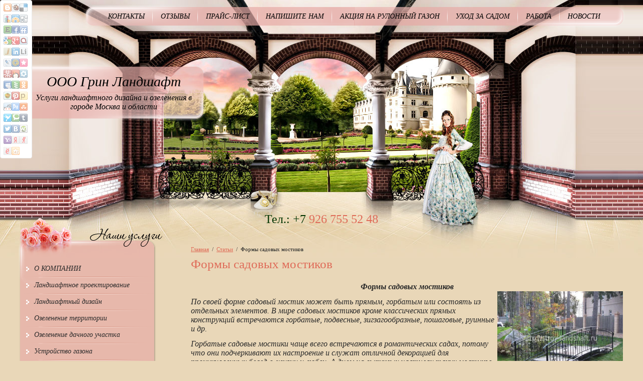

--- FILE ---
content_type: text/html; charset=utf-8
request_url: https://stroy-landshaft.ru/formy-sadovyh-mostikov
body_size: 10866
content:
<!DOCTYPE html PUBLIC "-//W3C//DTD XHTML 1.0 Transitional//EN" "http://www.w3.org/TR/xhtml1/DTD/xhtml1-transitional.dtd">
<html xmlns="http://www.w3.org/1999/xhtml" xml:lang="en" lang="ru">
<head>
<meta name="google-site-verification" content="VYlTWM_6pYHFYBVWP_HtHtzb_RHWoa1z_LU-iyuL0To" />
<link rel="icon" href="https://stroy-landshaft.ru/favicon.ico" type="image/x-icon" />
<link rel="shortcut icon" href="https://stroy-landshaft.ru/favicon.ico" type="image/x-icon" />
<meta name="robots" content="all"/>
<meta http-equiv="Content-Type" content="text/html; charset=UTF-8" />
<meta name="description" content="В мире садовых мостиков кроме классических прямых конструкций встречаются горбатые, подвесные, зигзагообразные, пошаговые, руинные . . . ." />
<meta name="keywords" content="садовые мостики, ландшафтный дизайн, ландшафтный дизайн сада, мостик в саду, подвесной мостик, мостики в ландшафтном дизайне, горбатые мостики, сад" />
<meta name="SKYPE_TOOLBAR" content="SKYPE_TOOLBAR_PARSER_COMPATIBLE" />
<title>Формы садовых мостиков</title>
<!-- assets.top -->
<script src="/g/libs/nocopy/1.0.0/nocopy.for.all.js" ></script>
<!-- /assets.top -->

<script type="text/javascript" src="/t/v13/images/jquery-1.6.4.min.js"></script>

<script type="text/javascript" src="/t/v13/images/left_menu.js"></script>
<meta name="yandex-verification" content="5425c689c817100c" />
<meta name="yandex-verification" content="5425c689c817100c" />
<link rel='stylesheet' type='text/css' href='/shared/highslide-4.1.13/highslide.min.css'/>
<script type='text/javascript' src='/shared/highslide-4.1.13/highslide.packed.js'></script>
<script type='text/javascript'>
hs.graphicsDir = '/shared/highslide-4.1.13/graphics/';
hs.outlineType = null;
hs.showCredits = false;
hs.lang={cssDirection:'ltr',loadingText:'Загрузка...',loadingTitle:'Кликните чтобы отменить',focusTitle:'Нажмите чтобы перенести вперёд',fullExpandTitle:'Увеличить',fullExpandText:'Полноэкранный',previousText:'Предыдущий',previousTitle:'Назад (стрелка влево)',nextText:'Далее',nextTitle:'Далее (стрелка вправо)',moveTitle:'Передвинуть',moveText:'Передвинуть',closeText:'Закрыть',closeTitle:'Закрыть (Esc)',resizeTitle:'Восстановить размер',playText:'Слайд-шоу',playTitle:'Слайд-шоу (пробел)',pauseText:'Пауза',pauseTitle:'Приостановить слайд-шоу (пробел)',number:'Изображение %1/%2',restoreTitle:'Нажмите чтобы посмотреть картинку, используйте мышь для перетаскивания. Используйте клавиши вперёд и назад'};</script>

            <!-- 46b9544ffa2e5e73c3c971fe2ede35a5 -->
            <script src='/shared/s3/js/lang/ru.js'></script>
            <script src='/shared/s3/js/common.min.js'></script>
        <link rel='stylesheet' type='text/css' href='/shared/s3/css/calendar.css' /><link rel="icon" href="/favicon.jpg" type="image/jpeg">


<script type="text/javascript">    
    hs.captionId = 'the-caption';
    hs.outlineType = 'rounded-white';
  widgets.addOnloadEvent(function() {
    hs.preloadImages(5);
  });
</script>

<script type="text/javascript"  src="/t/v13/images/no_cookies.js"></script>
<script src="/t/v13/images/shop_pack_3.js"></script>
<script type="text/javascript" src="/t/v13/images/shop_easing.js"></script>
<link href="/t/v13/images/styles_shop.css" rel="stylesheet"  type="text/css" />

<link href="/t/v13/images/styles.css" rel="stylesheet" type="text/css" />
<div class="share42init"></div>
<script type="text/javascript" src="/t/images/share42.js"></script>
<script type="text/javascript">share42('/t/images/')</script>

</head>
<script type="text/javascript" src="/t/v13/images/nocopy.for.all.js"></script>
<body>

<div class="wrapper-bg"></div>
<div class="wrapper">
     <div class="header">
      <div class="top-menu-bg">
        <div class="top"></div>
        <div class="bottom"></div>
        <ul class="top-menu">
                      <li><a href="/address" >КОНТАКТЫ</a></li>
                      <li><a href="/otzyvy" >ОТЗЫВЫ</a></li>
                      <li><a href="http://stroy-landshaft.ru/prays-list" >ПРАЙС-ЛИСТ</a></li>
                      <li><a href="/mail" >НАПИШИТЕ НАМ</a></li>
                      <li><a href="/rulonnyy-gazon---akciya" >АКЦИЯ НА РУЛОННЫЙ ГАЗОН</a></li>
                      <li><a href="http://stroy-landshaft.ru/uhod-za-sadom1" >УХОД ЗА САДОМ</a></li>
                      <li><a href="/rabota-agronomom-1" >РАБОТА</a></li>
                      <li><a href="/news" >НОВОСТИ</a></li>
                  </ul>
      </div>

      <div class="clear"></div>
        <div id="logo">
            <div class="cont">
                <a class="logo" href="http://stroy-landshaft.ru"> ООО Грин Ландшафт </a>
                <a class="logo-text" href="http://stroy-landshaft.ru">Услуги ландшафтного дизайна и озеленения в городе Москва и области </a>
                <div class="top"></div>
                <div class="bottom"></div>
            </div>
        </div>
        <div class="slogan"></div>
        <div class="top-phone">
            <div class="tel">
                <h4 align="center"><span style="font-size: 18pt; color: #003300;">Тел.: +7 </span><span style="font-size:18pt;">926 755 52 48 </span></h4>

<p>&nbsp;</p>
            </div>
        </div>
      </div>



    <table border="0" cellspacing="0" cellpadding="0" width="100%" class="content" >
    <tr>
        <td class="left_c" valign="top">

            <div class="left-menu-bg">
                <img src="/t/v13/images/our-serv.png" height="48" width="154" alt="" class="tit" />
                <div class="top"></div>
                <div class="bottom"></div>
                        <!-- a.h. -->
<ul id="menu_b">
        <li><a href="/o-kompanii">О КОМПАНИИ</a>
                            </li>
                            <li><a href="/landshaftnoe-proektirovanie">Ландшафтное проектирование</a>
                            </li>
                            <li><a href="/landshaftnyy-dizayn">Ландшафтный дизайн</a>
                            </li>
                            <li><a href="/ozelenenie-territorii">Озеленение территории</a>
                            <ul>
                <li><a href="/ozelenenie-goroda1">Озеленение города</a>
                            </li>
                            <li><a href="/posadka-rasteniy">Посадка растений</a>
                            </li>
                            <li><a href="/posadka-plodovyh-derevev">Посадка плодовых деревьев</a>
                            <ul>
                <li><a href="/sazhency-plodovyh-derevev">Саженцы плодовых деревьев</a>
                            </li>
                            </ul></li>
                            </ul></li>
                            <li><a href="/ozelenenie-dachnogo-uchastka">Озеленение дачного участка</a>
                            </li>
                            <li><a href="/ustroystvo-gazona">Устройство газона</a>
                            <ul>
                <li><a href="/ustroystvo-rulonnogo-gazona1">Устройство рулонного газона</a>
                            </li>
                            <li><a href="/ustroystvo-posevnogo-gazona">Устройство посевного газона</a>
                            </li>
                            </ul></li>
                            <li><a href="/avtomaticheskiy-poliv">Автоматический полив</a>
                            </li>
                            <li><a href="/uhod-za-sadom1">Уход за садом</a>
                            <ul>
                <li><a href="/uhod-za-rasteniyami1">Уход за растениями</a>
                            </li>
                            <li><a href="/obrezka-plodovyh-derevev">Обрезка плодовых деревьев</a>
                            </li>
                            <li><a href="/uhod-za-gazonom1">Уход за газоном</a>
                            </li>
                            <li><a href="/obrabotka-rasteniy-ot-vrediteley-i">Обработка растений от вредителей и болезней</a>
                            </li>
                            <li><a href="/borba-s-koroedom-hvoynyh-porod-dere">Борьба с короедом хвойных пород деревьев</a>
                            </li>
                            <li><a href="/obrabotka-uchastka-ot-komarov">Обработка участка от комаров</a>
                            </li>
                            <li><a href="/udaleniye-bolnykh-derevyev">Удаление больных деревьев</a>
                            </li>
                            </ul></li>
                            <li><a href="/blagoustroystvo">Благоустройство</a>
                            </li>
                            <li><a href="/prays-list">Прайс-лист</a>
     </li></ul>
             </div>
        <div class="contact">
          <p><span style="font-size: 12pt;"><strong>Контакты:</strong> </span></p>

<h4 align="center" style="text-align: left;"><span style="font-size: 15pt; color: #003366;">Тел.: </span><span style="font-size:13pt;"><span style="color: rgb(0, 51, 0);">+7 </span>926 755 52 48 </span></h4>
        </div>
        <div class="contact">
        	<div class="title">
        		РЕКЛАМА НА САЙТЕ
        	</div>
          <p><a href="https://obrezka-sada.ru/"><img alt="Банер обрезка для партнеров" class="" height="168" src="/thumb/2/wEgeVq4e3xFmXdyWfajVDQ/360r300/d/baner_obrezka_dlya_partnerov.jpg" style="border-width: 0px;" width="252" /></a></p>

<p><a href="https://obrabotka-sada.ru/akciya"><img alt="обработка сада акция" height="187" src="/thumb/2/tCvte2-A18WSuuestI5dWQ/360r300/d/obrabotka_sada_akciya.jpg" style="border-width: 0px;" width="250" /></a></p>

<p><a href="http://garmonya-cada.msk.ru/"><img alt="интернет магазин хвойных растений" height="236" src="/thumb/2/NrFbkZlQkSl2zMZHcg2N1g/360r300/d/internet_magazin_hvojnyh_rastenij.jpg" style="border-width: 0px;" width="247" /></a></p>
        </div>

                    
            <div class="poll">
                      <div class="top"></div>
        <div class="bottom"></div><div class="head">Опрос:</div><div class="body">
<b>Как Вы узнали о нас ?</b><br><br>


<form action="/formy-sadovyh-mostikov" method="post">

<input type="hidden" name="return" value="1">
<input type="hidden" name="vote_id" value="653201">
<input style="display:none;" type="text" name="text" value="">
<div class="ans-body">
<input name="answer[]" type="checkbox" value="2602201"> От друзей<br>
<input name="answer[]" type="checkbox" value="2602401"> Газета<br>
<input name="answer[]" type="checkbox" value="2602601"> Журнал<br>
<input name="answer[]" type="checkbox" value="3047201"> Интернет<br>
<input name="answer[]" type="checkbox" value="3047401"> TV<br>
</div>
<br>Ваш вариант ответа:
              </div>
<input name="alt_answer" type="text" size="15" value=""><br>
<input type="submit" value="Голосовать">

<re-captcha data-captcha="recaptcha"
     data-name="captcha"
     data-sitekey="6LcYvrMcAAAAAKyGWWuW4bP1De41Cn7t3mIjHyNN"
     data-lang="ru"
     data-rsize="invisible"
     data-type="image"
     data-theme="light"></re-captcha></form>
            </div>



            </div>
            <div class="inf">
              <!--LiveInternet counter--><script type="text/javascript"><!--
document.write("<a href='http://www.liveinternet.ru/click' "+
"target=_blank><img src='//counter.yadro.ru/hit?t57.3;r"+
escape(document.referrer)+((typeof(screen)=="undefined")?"":
";s"+screen.width+"*"+screen.height+"*"+(screen.colorDepth?
screen.colorDepth:screen.pixelDepth))+";u"+escape(document.URL)+
";"+Math.random()+
"' alt='' title='LiveInternet' "+
"border='0' width='88' height='31'><\/a>")
//--></script><!--/LiveInternet-->

<!-- Yandex.Metrika informer -->
<a href="https://metrika.yandex.ru/stat/?id=39538230&amp;from=informer"
target="_blank" rel="nofollow"><img src="https://informer.yandex.ru/informer/39538230/3_1_FFFFFFFF_EFEFEFFF_0_pageviews"
style="width:0px; height:0px; border:0;" alt="Яндекс.Метрика" title="Яндекс.Метрика: данные за сегодня (просмотры, визиты и уникальные посетители)" class="ym-advanced-informer" data-cid="39538230" data-lang="ru" /></a>
<!-- /Yandex.Metrika informer -->

<!-- Yandex.Metrika counter -->
<script type="text/javascript" >
    (function (d, w, c) {
        (w[c] = w[c] || []).push(function() {
            try {
                w.yaCounter39538230 = new Ya.Metrika({
                    id:39538230,
                    clickmap:true,
                    trackLinks:true,
                    accurateTrackBounce:true,
                    webvisor:true
                });
            } catch(e) { }
        });

        var n = d.getElementsByTagName("script")[0],
            s = d.createElement("script"),
            f = function () { n.parentNode.insertBefore(s, n); };
        s.type = "text/javascript";
        s.async = true;
        s.src = "https://mc.yandex.ru/metrika/watch.js";

        if (w.opera == "[object Opera]") {
            d.addEventListener("DOMContentLoaded", f, false);
        } else { f(); }
    })(document, window, "yandex_metrika_callbacks");
</script>
<noscript><div><img src="https://mc.yandex.ru/watch/39538230" style="position:absolute; left:-9999px;" alt="" /></div></noscript>
<!-- /Yandex.Metrika counter -->
            </div>
        </td>
        <td class="right_c"  valign="top">
<div class="path">        <div class="site-path">
<a href="/">Главная</a>
<span class="strelochka">&nbsp;/&nbsp;</span>
<a href="/stati">Статьи</a>
<span class="strelochka">&nbsp;/&nbsp;</span>
Формы садовых мостиков
  
    
</div></div>
     <h1>Формы садовых мостиков</h1>
<p align="center"><span style="font-size: 12pt;"><strong>Формы садовых мостиков<a class="highslide" href="/thumb/2/rUgkJuY6SeinJ6X1UJ-t_Q/r/d/%D0%BC%D0%BE%D1%81%D1%82%D0%B8%D0%BA%D0%B8_%D0%B4%D0%B5%D0%BA%D0%BE%D1%80%D0%B0%D1%82%D0%B8%D0%B2%D0%BD%D1%8B%D0%B5_%D0%BD%D0%B0_%D0%B4%D0%B0%D1%87%D0%B5.jpg" onclick="return hs.expand(this)"><img alt="мостики декоративные на даче" height="187" src="/thumb/2/vT-n6K117WpzMdzlGM48JA/360r300/d/%D0%BC%D0%BE%D1%81%D1%82%D0%B8%D0%BA%D0%B8_%D0%B4%D0%B5%D0%BA%D0%BE%D1%80%D0%B0%D1%82%D0%B8%D0%B2%D0%BD%D1%8B%D0%B5_%D0%BD%D0%B0_%D0%B4%D0%B0%D1%87%D0%B5.jpg" style="border-width: 0px; float: right;" width="250" /></a></strong></span></p>

<p><span style="font-size: 12pt;">По своей форме садовый мостик может быть прямым, горбатым или состоять из отдельных элементов. В мире садовых мостиков кроме классических прямых конструкций встречаются горбатые, подвесные, зигзагообразные, пошаговые, руинные и др.</span></p>

<p><span style="font-size: 12pt;">Горбатые садовые мостики чаще всего встречаются в романтических садах, потому что они подчеркивают их настроение и служат отличной декорацией для проникновенных бесед о жизни и любви. А днем на выпуклых настилах таких мостиков можно приподняться над поверхностью ландшафтного дизайна сада и созерцать его сверху. Чем выше горбатый мостик, тем большие перспективы ландшафтного дизайна территорий открываются зрителям. Да и растения на берегах водоема с верхней точки можно осматривать по кругу.</span></p>

<p><span style="font-size: 12pt;">В конструкции таких мостов вместо пролетных бревен для укладки настила нужно использовать деревянные или железные дугообразные формы. Самому изготовить горбатый мостик из древесины непросто. Для него требуются гнутые опоры и перила, которые столяры обычно клеят из тонких реек на стапеле с помощью струбцин. Но для небольшого изогнутого мостика можно пойти на хитрость: изготовить прямой мостик, а бортики и поручни по бокам настила сделать дугообразными. Этого будет вполне достаточно, чтобы придать сооружению характерный облик.</span></p>

<p><span style="font-size: 12pt;">Изнанка большого высокого мостика не должна бросаться в глаза и отвлекать внимание. Тщательная отделка конструкции со всех сторон &ndash; это непременное<a class="highslide" href="/thumb/2/7ZTPvqY7mkRyBKrfhv902Q/r/d/%D0%BA%D0%B0%D0%BA_%D1%81%D0%B4%D0%B5%D0%BB%D0%B0%D1%82%D1%8C_%D1%81%D0%B0%D0%B4%D0%BE%D0%B2%D1%8B%D0%B9_%D0%BC%D0%BE%D1%81%D1%82%D0%B8%D0%BA.jpg" onclick="return hs.expand(this)"><img alt="как сделать садовый мостик" height="187" src="/thumb/2/fs1ZUJpaqXcyUS44Q860nA/360r300/d/%D0%BA%D0%B0%D0%BA_%D1%81%D0%B4%D0%B5%D0%BB%D0%B0%D1%82%D1%8C_%D1%81%D0%B0%D0%B4%D0%BE%D0%B2%D1%8B%D0%B9_%D0%BC%D0%BE%D1%81%D1%82%D0%B8%D0%BA.jpg" style="border-width: 0px; float: right;" width="250" /></a> условие успеха. Слишком крутые садовые мостики принято оснащать ступенями.</span></p>

<p><span style="font-size: 12pt;">Подвесные (или висячие) садовые мостики также можно использовать чтобы украсить ландшафтный дизайн садов, особенно садовые мостики, бывают, уместны над оврагом или ручьем. Их конструкции намного легче, чем традиционные. А сооружают эти необычные садовые мостики так: устанавливают прочные столбы, к ним прикрепляют и натягивают гибкий настил из деревянных досок, скрепленных между собой веревкой. Канатные перила тут обязательны, потому что садовый мостик очень шаткий и неустойчивый. Не каждый человек рискнет преодолеть такую переправу.</span></p>

<p><span style="font-size: 12pt;">При изготовлении висячей конструкции не стоит отягощать ее элементами декора, ведь главная черта такого мостика &ndash; простота и естественность.</span></p>

<p><span style="font-size: 12pt;">Зигзагообразные садовые мостики в Японии называют яцухаси. Это низкие и без ограждений деревянные настилы, которые располагают зигзагом. Асимметрия &ndash; это важный композиционный прием конструкции. Кстати, его считают основным в японском садовом искусстве ландшафтного дизайна территорий. Другой прием, реализуемый в яцухаси, если так можно выразиться,- постепенность знакомства с &nbsp;ландшафтным дизайном сада. Ведь зигзагообразная дорога над водой гораздо более длинная, продолжительная, чем та, которую &laquo;предоставляет&raquo; мостик, соединяющий два берега по прямой. Углы поворотов деревянных настилов от центральной оси рассчитываются так, чтобы с очередного помоста открывался интересный ракурс на садовые композиции ландшафтного дизайна.</span></p>

<p><span style="font-size: 12pt;">Строить яцухаси с большим количеством изломов не обязательно, можно<a class="highslide" href="/thumb/2/F5jm1QjUyLO2UShyo4zjyA/r/d/%D0%B4%D0%B5%D0%BA%D0%BE%D1%80%D0%B0%D1%82%D0%B8%D0%B2%D0%BD%D1%8B%D0%B5_%D1%81%D0%B0%D0%B4%D0%BE%D0%B2%D1%8B%D0%B5_%D0%BC%D0%BE%D1%81%D1%82%D0%B8%D0%BA%D0%B8_%D0%BA%D1%83%D0%BF%D0%B8%D1%82%D1%8C.jpg" onclick="return hs.expand(this)"><img alt="декоративные садовые мостики купить" height="195" src="/thumb/2/QmkWYlb-iN-Zk9UewWZlXg/360r300/d/%D0%B4%D0%B5%D0%BA%D0%BE%D1%80%D0%B0%D1%82%D0%B8%D0%B2%D0%BD%D1%8B%D0%B5_%D1%81%D0%B0%D0%B4%D0%BE%D0%B2%D1%8B%D0%B5_%D0%BC%D0%BE%D1%81%D1%82%D0%B8%D0%BA%D0%B8_%D0%BA%D1%83%D0%BF%D0%B8%D1%82%D1%8C.jpg" style="border-width: 0px; float: right;" width="250" /></a> ограничиться тремя или пятью настилами. Зигзагообразный мостик идеально подходит для окультуренных заболоченных участков с ирисами и для больших мелких водоемов.</span></p>

<p><span style="font-size: 12pt;">Конструкция моста простая: на врытых парами деревянных сваях укрепляют опоры и стелят на них доски. В данном случае настил идет не поперек, а вдоль движения по мосту.</span></p>

<p><span style="font-size: 12pt;">Пошаговые мостики &ndash; это своеобразные тропы через водоем. Они напоминают пошаговые дорожки из камней на газоне, только тут камни не зарывают в грунт, а укладывают на дно. Если использовать необработанные глыбы, то такая переправа будет имитировать естественно лежащие в воде валуны. Пошаговый садовый мостик из больших плоских камней через узкий ручей, который обычно сооружают в японском или китайском саду, будет уместен практически на любом участке. Только для его сооружения потребуется либо техника, либо с десяток рабочих рук.</span></p>

<p><span style="font-size: 12pt;">А можно взять для пошагового садового мостика небольшие обработанные камни, бетонные, металлические или пластиковые заготовки цилиндрической или кубической формы. Отдельные фрагменты садового мостика надо закреплять на дне водоема так, чтобы они были устойчивыми. Элементы из металлы можно закрепить на сварной конструкции из металлического профиля. Расстояние от центра одной плитки до центра другой должно равняться длине шага. Высота, на которой следует устанавливать столбики-опоры над водой, может быть 12 до 20 см. Если вода почти накроет плитки, то со стороны будет казаться, что человек движется прямо по зеркальной глади пруда.</span></p>

<p><span style="font-size: 12pt;">Руинные садовые мостики &ndash; принадлежность исключительно старых романтических садов. Такие <a href="https://oz-group.ru/category/landshaftnyj-dizajn-i-proektirovanie/">объекты ландшафтного дизайна</a> обычно соседствуют с развалинами, заросшими самой разнообразной растительностью. При сооружении руинного садового мостика его внешний облик со вполне надежной конструкцией должен создавать иллюзию разваливающегося сооружения. Если ваш ландшафтный дизайн сад еще молодой и по своему стилю далек от природного, то такой садовый мостик не получится вписать в садовый пейзаж ландшафтного дизайна.</span></p>

<p style="text-align: center;"><span style="font-size: 12pt;"><a class="highslide" href="/thumb/2/rplHA1tSRdlY822Mi37zSA/r/d/%D0%B4%D0%B5%D0%BA%D0%BE%D1%80%D0%B0%D1%82%D0%B8%D0%B2%D0%BD%D1%8B%D0%B5_%D1%81%D0%B0%D0%B4%D0%BE%D0%B2%D1%8B%D0%B5_%D0%BC%D0%BE%D1%81%D1%82%D0%B8%D0%BA%D0%B8.jpg" onclick="return hs.expand(this)"><img alt="декоративные садовые мостики" height="435" src="/thumb/2/mUpmDmxBEDy01f81u4C3hQ/580r450/d/%D0%B4%D0%B5%D0%BA%D0%BE%D1%80%D0%B0%D1%82%D0%B8%D0%B2%D0%BD%D1%8B%D0%B5_%D1%81%D0%B0%D0%B4%D0%BE%D0%B2%D1%8B%D0%B5_%D0%BC%D0%BE%D1%81%D1%82%D0%B8%D0%BA%D0%B8.jpg" style="border-width: 0;" width="580" /></a></span></p>


<div class="news-head">Новости сайта</div><div class="news"><div class="news-block"><div class="title"><div class="date">06.08.2019</div><a href="/news/news_post/prodazha-rulonnogo-gazona" class="title">ПРОДАЖА РУЛОННОГО ГАЗОНА</a></div><div class="body"><p>Продажа рулонного газона в городе Москва и Московской области!!!</p></div></div></div><div class="clear"></div><a href="/news" class="more">Архив новостей</a>                           
        </td>
    </tr>
    </table>
<div class="footer">
    <div class="our-works">
                          <a href="https://stroy-landshaft.ru/prays-list"><img src="/thumb/2/q4XLX3gGHpY6z9hkfLP0Rg/r/d/saltykovka-zona_4-1.jpg" width="119" height="88"/></a>
                        <a href="https://stroy-landshaft.ru/prays-list"><img src="/thumb/2/uyA1h-uwhPto8-A6HgSsbQ/r/d/balashiha_11.jpg" width="119" height="88"/></a>
                        <a href="https://stroy-landshaft.ru/prays-list"><img src="/thumb/2/oyDre13zLYyZ8fvR-Gsbqg/r/d/proekt_balashiha_lukino_17_chasovbak-plan_rastenij-1.jpg" width="119" height="88"/></a>
                        <a href="https://stroy-landshaft.ru/prays-list"><img src="/thumb/2/E2lgTH3GetM5AoICmmw5uQ/r/d/saltykovka_3.jpg" width="119" height="88"/></a>
                        <a href="https://stroy-landshaft.ru/prays-list"><img src="/thumb/2/z04wkBSy3IEEqzIsaxwGFw/r/d/proekt_balashiha_lukino_17_chasovbak-avtopoliv-1.jpg" width="119" height="88"/></a>
                        <a href="https://stroy-landshaft.ru/prays-list"><img src="/thumb/2/QQS4JobCK9y9UIN7RF8hwA/r/d/saltykovka_9.jpg" width="119" height="88"/></a>
                                      
    </div><div class="copy"><p><span style="font-size:10pt;">&copy; 2008-2025 <span style="color: rgb(0, 51, 0);">Тел.:+7 </span>926 755 52 48 </span></p></div>  
    </div>
    
</div>
<div class="footer-bg"></div>

<!-- H.M. -->
<script type="text/javascript">document.write('<script type="text/javascript" charset="utf-8" async="true" id="onicon_loader" src="https://cp.onicon.ru/js/simple_loader.js?site_id=56f536c82866886d258b4596&srv=1&' + (new Date).getTime() + '"></scr' + 'ipt>');</script>

<!-- assets.bottom -->
<!-- </noscript></script></style> -->
<script src="/my/s3/js/site.min.js?1768462484" ></script>
<script src="/my/s3/js/site/defender.min.js?1768462484" ></script>
<script src="https://cp.onicon.ru/loader/56f536c82866886d258b4596.js" data-auto async></script>
<script >/*<![CDATA[*/
var megacounter_key="dc8d6806844f243b009a6829fd27f6c0";
(function(d){
    var s = d.createElement("script");
    s.src = "//counter.megagroup.ru/loader.js?"+new Date().getTime();
    s.async = true;
    d.getElementsByTagName("head")[0].appendChild(s);
})(document);
/*]]>*/</script>
<script >/*<![CDATA[*/
$ite.start({"sid":484923,"vid":486207,"aid":528897,"stid":7,"cp":21,"active":true,"domain":"stroy-landshaft.ru","lang":"ru","trusted":false,"debug":false,"captcha":3});
/*]]>*/</script>
<!-- /assets.bottom -->
</body>
</html>

--- FILE ---
content_type: text/css
request_url: https://stroy-landshaft.ru/t/v13/images/styles.css
body_size: 3101
content:
@charset "utf-8";
/* CSS Document */

@font-face {
    font-family: 'ArialN';
    src: url('arialn-webfont.eot');
    src: local('☺'), url('arialn-webfont.woff') format('woff'), url('arialn-webfont.ttf') format('truetype'), url('arialn-webfont.svg#ArialN') format('svg');
    font-weight: normal;
    font-style: normal;
}


body, html {
  margin:0;
  padding:0;
  height:100%;
  position:relative;
  min-width:985px;
}

body {
  font-weight:normal;
  font-style: italic;
  font-size: 12px;
  font-family: Georgia;
  color:#292929;
  background:#e9d7b8 url(body-bg.png) repeat-x top left;  
}

h1, h2, h3, h4, h5, h6  { font-weight:normal; font-style:normal; font-family:Georgia; color:#df6c59; }

h1  {font-size:25px; margin:0; padding:0px 0 10px 0;}
h2  {font-size:23px;}
h3  {font-size:20px;}
h4  {font-size:18px;}
h5  {font-size:16px;}
h6  {font-size:14px;}

img  { border:none; }

a  { color:#292929; outline-style:none; text-decoration:underline; }
a:hover  { color:#292929; }
a img  { border:none; }

.clear:after {
  content: ".";
  display: block;
  height: 0;
  overflow:hidden;
  clear: both;
  visibility: hidden;
}

.table0 { border-collapse:collapse; }
table.table0 td { padding:5px; }

.table1 { border-collapse:collapse;  border:1px solid #df6c59;}
table.table1 tr:hover { background:#df6c59;  }
table.table1 td { padding:5px; border:1px solid #df6c59; }

.table2 { border:1px solid #df6c59; border-collapse:collapse; }
table.table2 th { padding:5px 0; border:1px solid #df6c59;  background:#df6c59; color:#000; }
table.table2 td { padding:5px;  border:1px solid #df6c59; }

.thumb {color:#000000}

.YMaps { color:#000; }
.ymaps-map { color:#000; }


.wrapper-bg {
  width: 100%;
  height:515px;
  background: url(wrapper-bg.jpg) no-repeat top center;
  position: absolute;
  top:0;
  left:0;
  z-index: 1;
}


.footer-bg {
  width: 100%;
  height:244px;
  margin-top: -244px;
  background: url(footer-bg.png) no-repeat top left;
  position: relative;
  z-index: 1;
}

.wrapper {
  min-width: 990px;  
  margin: 0 auto;
  width:100%;
  position: relative;
  z-index: 10;
}

.header {
  position: relative;
  height: 431px;
}

#logo {
  text-align: center;
    position:absolute;
    top:127px;
    left:41px;
    z-index: 10;
    min-height: 136px;
    width: 370px;
}

#logo .cont {
  position: relative;
    padding: 20px;
}

#logo .top {
    position:absolute;
    top:0px;
    left:0px;
    z-index: 9;
    width: 370px;
    height: 50%;
    background: url(logo-top.png) no-repeat top left;
}

#logo .bottom {
    position:absolute;
    bottom:0px;
    left:0px;
    z-index: 9;
    width: 370px;
    height: 51%;
    background: url(logo-bottom.png) no-repeat bottom left;
}

.logo {
  font-size: 28px;
  font-family: Georgia;
  font-style: italic;
  color:#000;
  display: block;
  text-decoration: none;
  position: relative;
  z-index: 11;
  margin-bottom: 7px;
}

.logo:hover, .logo-text:hover {
  color:#000;
}

.logo-text {
  font-size: 16px;
  font-family: Georgia;
  font-style: italic;
  color:#000;
  display: block;  
  text-decoration: none;
  position: relative;
  z-index: 11;
}


.slogan {
  font-family: 'OpenSans-CondensedBold';
    color:#24b1cc;
    font-size: 16px;
    line-height: 18px;
    position: absolute;
    top: 94px;
    left:48px;  
}


.top-phone {
  font-family: 'Georgia';
    color:#292929;
    font-size: 16px;
    position: absolute;
    top: 379px;
    left:50%;
    margin-left: -141px;  
    width:282px;
    padding-top: 22px;
    line-height: 24px;
    font-style: italic;
    text-align: center;
    background: url(top-phone-bg.png) no-repeat top left;
}

/* top menu */



.top-menu-bg {
  position: relative;
  float: right;
  padding: 10px 0px 0 0; 
  margin-right: 33px;
}

.top-menu-bg .top {
  position: absolute;
  top:10px;
  left:0;
  width: 50%;
  height: 46px;
  background: url(top-m-bg-l.png) no-repeat top left;
}

.top-menu-bg .bottom {
  position: absolute;
  top:10px;
  right:1px;
  width: 50%;
  height: 46px;
  background: url(top-m-bg-r.png) no-repeat top right;
}


.top-menu {
  list-style:none;
  text-align:right;
  padding:4px 37px 5px 33px;
  margin:0px;
  line-height: 0;
  font-size: 0;
}

.top-menu li {
  display:inline-block;
  position: relative;
  font-size:14px;
  background: url(top-li-bor.png) no-repeat top left;
}

.top-menu li a{
  line-height: 37px;
  display:inline-block;
  padding:0px 15px 0px 17px;
  text-decoration:none;
  color:#000;
}

.top-menu li a:hover{
  line-height: 36px;
  margin-left: 1px;
  padding:0px 15px 0px 16px;
  background: url(top-li-a-h.png) repeat-x top left;
}

.top-menu li:first-child {
  background: none;
}


/* ----- */

.left_c {
  padding: 0px 0px 0px 37px;
  width:274px;
}

.left-menu-bg {
  position: relative;
  padding: 90px 0 20px 0;
}

img.tit {
  position: absolute;
  top:18px;
  right: 10px;
  z-index: 12;
}

.left-menu {
  list-style: none;
  padding: 0;
  margin: 0;
  position: relative;
  z-index: 12;
  min-height: 250px;
  padding: 0px 4px;
}

.left-menu-bg .top {
  position: absolute;
  top:0;
  left: 0;
  width: 274px;
  height: 70%;
  z-index: 11;
  background: url(left-menu-top.png) no-repeat top left;
}

.left-menu-bg .bottom {
  position: absolute;
  bottom:0;
  left: 0;
  width: 274px;
  height: 30%;
  z-index: 11;
  background: url(left-menu-bottom.png) no-repeat bottom left;
}

.left-menu li {
  padding: 0 0 3px 0;
  background: url(left-li-bor.png) no-repeat bottom left;
}

.left-menu li a {
  font:normal 14px Georgia;
  font-style: italic;
  text-decoration: none;
  color:#292929;
  line-height: 16px;
  padding: 7px 7px 7px 27px;
  display: block;
  background: url(left-li-a.png) no-repeat center left;
}

.left-menu li:hover a {
  background: url(left-li-a-h.png) repeat-x top left;  
}

.right_c {
  padding: 60px 40px 30px 40px;
}


/* Poll */

.poll {
  width:266px;
  margin: 20px auto;
  padding: 0px 0px;
  position:relative;
}

.poll .top {
  position: absolute;
  top:1px;
  left: 0;
  width: 266px;
  height: 47px;
  z-index: 11;
  background: url(block1-top.png) no-repeat top left;
}

.poll .bottom {
  position: absolute;
  bottom:0;
  left: 0;
  width: 266px;
  height: 90%;
  z-index: 10;
  background: url(block1-bottom.png) no-repeat bottom left;
}


.poll .head {
  margin-bottom: 13px;
  font-size: 29px;
  position: relative;
  z-index: 13;
  padding: 6px 0px 10px 26px;
  background: url(block1-head-bg.png) no-repeat bottom left;

}

.poll .body {
    font-family: 'ArialN';
    color: #2c2c2c;
  position: relative;
  z-index: 13;
  font-size: 13px;
  font-style: normal;
  padding: 6px 20px 6px 26px;
}

.poll input[type="text"] {
  width: 163px;
  height: 16px;
  border: 1px solid #929292;
  background: #fff;
  margin: 0px 0px 10px 27px;
  position: relative;
  z-index: 13;
}

.poll .ans-body {
    font-family: 'Arial';
    color: #2c2c2c;
  position: relative;
  z-index: 13;
  font-size: 13px;
  font-style: normal;
}


.poll input[type="submit"] {
  width: 100px;
  height: 21px;
  font-size: 13px;
  color: #fff;
  margin: 5px 0px 20px 27px;
  background: #df6c59;
  border-radius: 12px;
  border: none;
  font-weight: bold;
  line-height: 12px;
  position: relative;
  z-index: 13;
}


 /* block1 */

 .block1 {
  padding: 5px 0px 20px;
  width:266px;
  margin: 20px auto;
  position: relative;
}

.block1 .head {
  margin-bottom: 13px;
  font-size: 29px;
  position: relative;
  z-index: 13;
  padding: 6px 0px 10px 26px;
  background: url(block1-head-bg.png) no-repeat bottom left;
}

.block1 .body {
  position: relative;
  z-index: 13;
  font-size: 14px;
  padding: 6px 20px 6px 26px;
}

.block1 .body a{
  color:#292929;
}


.block1 .top {
  position: absolute;
  top:1px;
  left: 0;
  width: 266px;
  height: 51px;
  z-index: 11;
  background: url(block1-top.png) no-repeat top left;
}

.block1 .bottom {
  position: absolute;
  bottom:0;
  left: 0;
  width: 266px;
  height: 90%;
  z-index: 10;
  background: url(block1-bottom.png) no-repeat bottom left;
}

/* news */


.news {
  float: left;
  padding-bottom: 10px;
  font:normal 12px Arial;  
}

.news-head {
  margin: 20px 0 0;
  font-size: 25px;
  color:#df6c59;
}

.more:hover,
.more {
  font-size: 12px;
  color:#df6c59;  
  display: block;
}

.news .date {
  background: url(date-bg.jpg) repeat-x top left;
  line-height: 15px;
  font:normal 12px Arial;
  border-radius: 14px;
  color: #fff;
  width: 70px;
  text-align: center;
  padding: 3px 6px 3px;
  margin: 0px 0px 5px 0;
}

.news .title {
  margin-bottom: 7px;
}

.news-block {
  float: left;
  width: 220px;
  margin: 10px 20px 0 0;
}


/* inf */

.inf {
  text-align: center;
  margin: 20px 0px;
}

.contact {
  padding: 20px 20px 20px 31px;
  font-size: 23px;
}

.footer {
  height:250px;
  position: relative;
}

.copy {
  position: absolute;
  text-align: right;
  top:220px;
  left:42px;
  font-style: 12px;
}


.our-works {
  position: absolute;
  top:81px;
  left:52px;
  height: 90px;
  width: 791px;
  padding-left: 136px;
  background: url(our-works.png) no-repeat top left;
}

.our-works img {
  border: 1px solid #fff;
  margin-left: 10px;
}

.our-works img:first-child {
  margin-left: 3px;
}

.path a {
  color: #df6c59;
}

.path {
  font-size: 11px;
  font-style: normal;
  margin-bottom: 10px;
}

/* left menu */

#menu_b, #menu_b ul, #menu_b li {
  margin:0;
  padding:0;
  list-style:none;
  font-size:0px;
  line-height:0px;
}

#menu_b {
  list-style: none;
  padding: 0;
  margin: 0 7px 0 0;
  position: relative;
  z-index: 12;
  min-height: 250px;
  padding: 0px 4px;
}

#menu_b ul {
  display:none;
  position:absolute;
  width:220px;
  background:#e6b8aa;
  margin:0 0 0 1px;
  border:1px solid #edc5ba;
  z-index:1000;
}

#menu_b ul ul {
  margin:0 0 0 1px;  
}

#menu_b li {
  padding: 0 0 3px 0;
  background: url(left-li-bor.png) no-repeat bottom left;
}
#menu_b li a {
  font:normal 14px Georgia;
  font-style: italic;
  text-decoration: none;
  color:#292929;
  line-height: 16px;
  padding: 7px 7px 7px 27px;
  display: block;
  background: url(left-li-a.png) no-repeat center left;
}
#menu_b li a:hover, #menu_b li a.over {
  background: url(left-li-a-h.png) repeat-x top left;  
}


#menu_b li li {
  display:block;
  padding:0;
  margin:0;
  text-align:left;
  background: url(left-li-bor.png) bottom no-repeat;
}
#menu_b li li a, #menu_b li li a:hover {display:block; margin:0; color:#232323; font-size:13px; padding:5px 6px; text-decoration:none; background:none;}
#menu_b li li a:hover,#menu_b li li a.over {background:#f3ded8; color:#232323;}
#share42 {
  position: fixed;
  z-index: 1000;
  left:0px;
  top: 0 !important;
  padding: 6px 6px 0;
  background: #FFF;
  border: 1px solid #E9E9E9;
  border-radius: 4px;
  width: 50px;
    display: flex;
    flex-wrap: wrap;
  }
  #share42:hover {
  background: #F6F6F6;
  border: 1px solid #D4D4D4;
  box-shadow: 0 0 5px #DDD;
  }
  #share42 a {opacity: 0.5}
  #share42:hover a {opacity: 0.7}
 #share42 a:hover {opacity: 1}

--- FILE ---
content_type: text/javascript
request_url: https://counter.megagroup.ru/dc8d6806844f243b009a6829fd27f6c0.js?r=&s=1280*720*24&u=https%3A%2F%2Fstroy-landshaft.ru%2Fformy-sadovyh-mostikov&t=%D0%A4%D0%BE%D1%80%D0%BC%D1%8B%20%D1%81%D0%B0%D0%B4%D0%BE%D0%B2%D1%8B%D1%85%20%D0%BC%D0%BE%D1%81%D1%82%D0%B8%D0%BA%D0%BE%D0%B2&fv=0,0&en=1&rld=0&fr=0&callback=_sntnl1768677541874&1768677541874
body_size: 85
content:
//:1
_sntnl1768677541874({date:"Sat, 17 Jan 2026 19:19:01 GMT", res:"1"})

--- FILE ---
content_type: application/javascript
request_url: https://stroy-landshaft.ru/t/images/share42.js
body_size: 2957
content:
/* share42.com | 10.02.2013 | (c) Dimox */
window.onload=function(){e=document.getElementsByTagName('div');for(var k=0;k<e.length;k++){if(e[k].className.indexOf('share42init')!=-1){if(e[k].getAttribute('data-url')!=-1)u=e[k].getAttribute('data-url');if(e[k].getAttribute('data-title')!=-1)t=e[k].getAttribute('data-title');if(e[k].getAttribute('data-image')!=-1)i=e[k].getAttribute('data-image');if(e[k].getAttribute('data-description')!=-1)d=e[k].getAttribute('data-description');if(e[k].getAttribute('data-path')!=-1)f=e[k].getAttribute('data-path');if(e[k].getAttribute('data-top1')!=-1)m1=e[k].getAttribute('data-top1');if(e[k].getAttribute('data-top2')!=-1)m2=e[k].getAttribute('data-top2');if(e[k].getAttribute('data-margin')!=-1)m3=e[k].getAttribute('data-margin');if(!f){function path(name){var sc=document.getElementsByTagName('script'),sr=new RegExp('^(.*/|)('+name+')([#?]|$)');for(var i=0,scL=sc.length;i<scL;i++){var m=String(sc[i].src).match(sr);if(m){if(m[1].match(/^((https?|file)\:\/{2,}|\w:[\/\\])/))return m[1];if(m[1].indexOf("/")==0)return m[1];b=document.getElementsByTagName('base');if(b[0]&&b[0].href)return b[0].href+m[1];else return document.location.pathname.match(/(.*[\/\\])/)[0]+m[1];}}return null;}f=path('share42.js');}if(!u)u=location.href;if(!t)t=document.title;if(!i)i='';function desc(){var meta=document.getElementsByTagName('meta');for(var m=0;m<meta.length;m++){if(meta[m].name.toLowerCase()=='description'){return meta[m].content;}}return'';}if(!d)d=desc();if(!m1)m1=150;if(!m2)m2=20;if(!m3)m3=0;u=encodeURIComponent(u);t=encodeURIComponent(t);t=t.replace('\'','%27');i=encodeURIComponent(i);d=encodeURIComponent(d);var s=new Array('"#" onclick="window.open(\'http://www.blogger.com/blog_this.pyra?t&u='+u+'&n='+t+'\', \'_blank\', \'scrollbars=0, resizable=1, menubar=0, left=100, top=100, width=550, height=440, toolbar=0, status=0\');return false" title="Опубликовать в Blogger.com"','"http://bobrdobr.ru/add.html?url='+u+'&title='+t+'&desc='+d+'" title="Забобрить"','"#" data-count="dlcs" onclick="window.open(\'http://delicious.com/save?url='+u+'&title='+t+'&note='+d+'\', \'_blank\', \'scrollbars=0, resizable=1, menubar=0, left=100, top=100, width=710, height=660, toolbar=0, status=0\');return false" title="Сохранить закладку в Delicious"','"http://designbump.com/node/add/drigg/?url='+u+'&title='+t+'" title="Bump it!"','"http://www.designfloat.com/submit.php?url='+u+'" title="Float it!"','"http://digg.com/submit?url='+u+'" title="Добавить в Digg"','"https://www.evernote.com/clip.action?url='+u+'&title='+t+'" title="Добавить в Evernote"','"#" data-count="fb" onclick="window.open(\'http://www.facebook.com/sharer.php?s=100&p[url]='+u+'&p[title]='+t+'&p[summary]='+d+'&p[images][0]='+i+'\', \'_blank\', \'scrollbars=0, resizable=1, menubar=0, left=100, top=100, width=550, height=440, toolbar=0, status=0\');return false" title="Поделиться в Facebook"','"http://www.friendfeed.com/share?title='+t+' - '+u+'" title="Добавить в FriendFeed"','"#" onclick="window.open(\'http://www.google.com/bookmarks/mark?op=edit&output=popup&bkmk='+u+'&title='+t+'&annotation='+d+'\', \'_blank\', \'scrollbars=0, resizable=1, menubar=0, left=100, top=100, width=550, height=500, toolbar=0, status=0\');return false" title="Сохранить закладку в Google"','"#" onclick="window.open(\'https://plus.google.com/share?url='+u+'\', \'_blank\', \'scrollbars=0, resizable=1, menubar=0, left=100, top=100, width=550, height=440, toolbar=0, status=0\');return false" title="Поделиться в Google+"','"http://identi.ca/notice/new?status_textarea='+t+' - '+u+'" title="Добавить в Identi.ca"','"http://www.juick.com/post?body='+t+' - '+u+'" title="Добавить в Juick"','"#" data-count="lnkd" onclick="window.open(\'http://www.linkedin.com/shareArticle?mini=true&url='+u+'&title='+t+'\', \'_blank\', \'scrollbars=0, resizable=1, menubar=0, left=100, top=100, width=600, height=400, toolbar=0, status=0\');return false" title="Добавить в Linkedin"','"http://www.liveinternet.ru/journal_post.php?action=n_add&cnurl='+u+'&cntitle='+t+'" title="Опубликовать в LiveInternet"','"http://www.livejournal.com/update.bml?event='+u+'&subject='+t+'" title="Опубликовать в LiveJournal"','"#" data-count="mail" onclick="window.open(\'http://connect.mail.ru/share?url='+u+'&title='+t+'&description='+d+'&imageurl='+i+'\', \'_blank\', \'scrollbars=0, resizable=1, menubar=0, left=100, top=100, width=550, height=440, toolbar=0, status=0\');return false" title="Поделиться в Моем Мире@Mail.Ru"','"http://memori.ru/link/?sm=1&u_data[url]='+u+'&u_data[name]='+t+'" title="Сохранить закладку в Memori.ru"','"http://www.mister-wong.ru/index.php?action=addurl&bm_url='+u+'&bm_description='+t+'" title="Сохранить закладку в Мистер Вонг"','"#" onclick="window.open(\'http://chime.in/chimebutton/compose/?utm_source=bookmarklet&utm_medium=compose&utm_campaign=chime&chime[url]'+u+'=&chime[title]='+t+'&chime[body]='+d+'\', \'_blank\', \'scrollbars=0, resizable=1, menubar=0, left=100, top=100, width=600, height=440, toolbar=0, status=0\');return false" title="Добавить в Mixx"','"http://share.yandex.ru/go.xml?service=moikrug&url='+u+'&title='+t+'&description='+d+'" title="Поделиться в Мой Круг"','"http://www.myspace.com/Modules/PostTo/Pages/?u='+u+'&t='+t+'&c='+d+'" title="Добавить в MySpace"','"http://www.newsvine.com/_tools/seed&save?u='+u+'&h='+t+'" title="Добавить в Newsvine"','"#" data-count="odkl" onclick="window.open(\'http://www.odnoklassniki.ru/dk?st.cmd=addShare&st._surl='+u+'&title='+t+'\', \'_blank\', \'scrollbars=0, resizable=1, menubar=0, left=100, top=100, width=550, height=440, toolbar=0, status=0\');return false" title="Добавить в Одноклассники"','"http://pikabu.ru/add_story.php?story_url='+u+'" title="Добавить в Pikabu"','"#" data-count="pin" onclick="window.open(\'http://pinterest.com/pin/create/button/?url='+u+'&media='+i+'&description='+t+'\', \'_blank\', \'scrollbars=0, resizable=1, menubar=0, left=100, top=100, width=600, height=300, toolbar=0, status=0\');return false" title="Добавить в Pinterest"','"http://posterous.com/share?linkto='+u+'&title='+t+'" title="Добавить в Posterous"','"http://reddit.com/submit?url='+u+'&title='+t+'" title="Добавить в Reddit"','"http://rutvit.ru/tools/widgets/share/popup?url='+u+'&title='+t+'" title="Добавить в РуТвит"','"http://www.stumbleupon.com/submit?url='+u+'&title='+t+'" title="Добавить в StumbleUpon"','"#" onclick="window.open(\'http://surfingbird.ru/share?url='+u+'\', \'_blank\', \'scrollbars=0, resizable=1, menubar=0, left=100, top=100, width=550, height=440, toolbar=0, status=0\');return false" title="Добавить в Surfingbird"','"http://technorati.com/faves?add='+u+'&title='+t+'" title="Добавить в Technorati"','"#" onclick="window.open(\'http://www.tumblr.com/share?v=3&u='+u+'&t='+t+'&s='+d+'\', \'_blank\', \'scrollbars=0, resizable=1, menubar=0, left=100, top=100, width=450, height=440, toolbar=0, status=0\');return false" title="Добавить в Tumblr"','"#" data-count="twi" onclick="window.open(\'https://twitter.com/intent/tweet?text='+t+'&url='+u+'\', \'_blank\', \'scrollbars=0, resizable=1, menubar=0, left=100, top=100, width=550, height=440, toolbar=0, status=0\');return false" title="Добавить в Twitter"','"#" data-count="vk" onclick="window.open(\'http://vk.com/share.php?url='+u+'&title='+t+'&image='+i+'&description='+d+'\', \'_blank\', \'scrollbars=0, resizable=1, menubar=0, left=100, top=100, width=550, height=440, toolbar=0, status=0\');return false" title="Поделиться В Контакте"','"#" onclick="window.open(\'http://webdiscover.ru/share.php?url='+u+'\', \'_blank\', \'scrollbars=0, resizable=1, menubar=0, left=100, top=100, width=550, height=440, toolbar=0, status=0\');return false" title="Опубликовать на WebDiscover.ru"','"#" onclick="window.open(\'http://bookmarks.yahoo.com/toolbar/savebm?u='+u+'&t='+t+'&d='+d+'\', \'_blank\', \'scrollbars=0, resizable=1, menubar=0, left=100, top=100, width=550, height=400, toolbar=0, status=0\');return false" title="Добавить в Yahoo! Закладки"','"#" onclick="window.open(\'http://zakladki.yandex.ru/newlink.xml?url='+u+'&name='+t+'&descr='+d+'\', \'_blank\', \'scrollbars=0, resizable=1, menubar=0, left=100, top=100, width=550, height=500, toolbar=0, status=0\');return false" title="Добавить в Яндекс.Закладки"','"http://my.ya.ru/posts_add_link.xml?URL='+u+'&title='+t+'&body='+d+'" data-count="ya" title="Поделиться в Я.ру"','"#" onclick="window.open(\'http://yosmi.ru/index.php?do=share&url='+u+'\', \'_blank\', \'scrollbars=0, resizable=1, menubar=0, left=100, top=100, width=650, height=400, toolbar=0, status=0\');return false" title="Добавить в ёСМИ"','"http://share42.com/" title="Share42.com - Бесплатный скрипт кнопок социальных закладок и сетей"');var l='';for(j=0;j<s.length;j++)l+='<a rel="nofollow" style="display:block;width:16px;height:16px;margin:0 0 6px;padding:0;outline:none;background:url('+f+'icons.png) -'+16*j+'px 0 no-repeat" href='+s[j]+' target="_blank"></a>';e[k].innerHTML='<span id="share42" style="position:fixed;z-index:9999;margin-left:'+m3+'px">'+l+'</span>';var p=document.getElementById('share42');function m(){var top=Math.max(document.body.scrollTop,document.documentElement.scrollTop);if(top+(m2*1)<m1){p.style.top=m1-top+'px';}else{p.style.top=m2+'px';}}m();window.onscroll=m;}}};